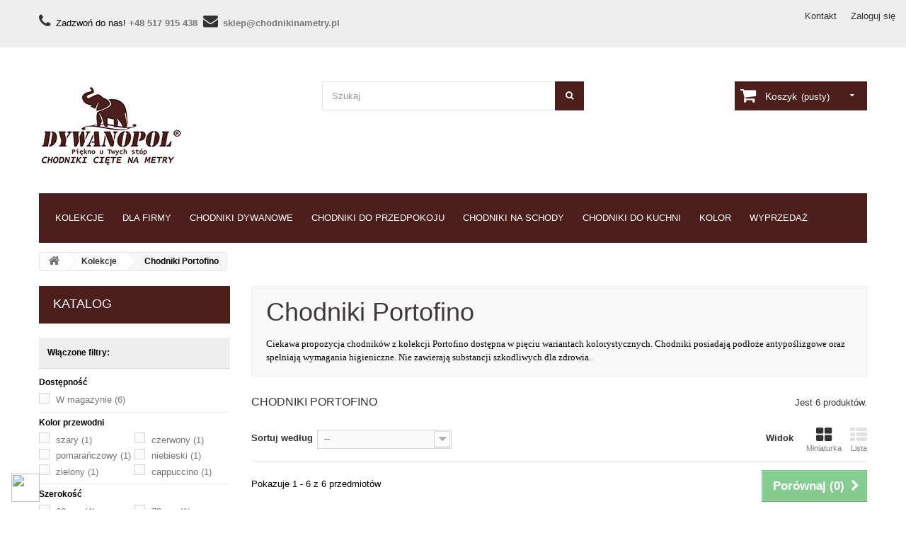

--- FILE ---
content_type: text/html; charset=utf-8
request_url: https://chodnikinametry.pl/16-chodniki-portofino
body_size: 11219
content:
<!DOCTYPE HTML> <!--[if lt IE 7]><html class="no-js lt-ie9 lt-ie8 lt-ie7" lang="pl-pl"><![endif]--> <!--[if IE 7]><html class="no-js lt-ie9 lt-ie8 ie7" lang="pl-pl"><![endif]--> <!--[if IE 8]><html class="no-js lt-ie9 ie8" lang="pl-pl"><![endif]--> <!--[if gt IE 8]><html class="no-js ie9" lang="pl-pl"><![endif]--><html lang="pl-pl"><head><meta charset="utf-8" /><title>Kolekcja chodników na metry - Portofino - Sklep internetowy Chodniki na Metry</title><meta name="description" content="Chodniki z kolekcji Portofino dostępne są w pięciu kolorach. Posiadają podłoże antypoślizgowe oraz nie zawierają substancji szkodliwych dla zdrowia." /><meta name="generator" content="PrestaShop" /><meta name="robots" content="index,follow" /><meta name="viewport" content="width=device-width, minimum-scale=0.25, maximum-scale=1.6, initial-scale=1.0" /><meta name="apple-mobile-web-app-capable" content="yes" /><link rel="icon" type="image/vnd.microsoft.icon" href="/img/favicon.ico?1691065200" /><link rel="shortcut icon" type="image/x-icon" href="/img/favicon.ico?1691065200" /><link rel="stylesheet" href="https://chodnikinametry.pl/modules/seigicookie/views/css/cookieconsent.css?v1" type="text/css" media="all" /><link rel="stylesheet" href="https://chodnikinametry.pl/themes/theme948/cache/v_149_d806e0375235bb3e71be51f201c79468_all.css" type="text/css" media="all" /><link rel="canonical" href="https://chodnikinametry.pl/16-chodniki-portofino"><link rel="alternate" href="https://chodnikinametry.pl/16-chodniki-portofino" hreflang="pl-pl"><link rel="alternate" href="https://chodnikinametry.pl/16-chodniki-portofino" hreflang="x-default"> <style>:root {
  --scc-color: #2d4156;
  --scc-color-hov: #1d2e38;
}</style><link rel="stylesheet" href="//fonts.googleapis.com/css?family=Open+Sans:300,600&amp;subset=latin,latin-ext" type="text/css" media="all" /> <!--[if IE 8]> 
<script src="https://oss.maxcdn.com/libs/html5shiv/3.7.0/html5shiv.js"></script> 
<script src="https://oss.maxcdn.com/libs/respond.js/1.3.0/respond.min.js"></script> <![endif]-->    </head><body id="category" class="category category-16 category-chodniki-portofino show-left-column hide-right-column lang_pl"><div id="page"><div class="header-container"> <header id="header"><div class="nav"><div class="container"><div class="row"> <nav><div class="header_user_info"> <a class="login" href="https://chodnikinametry.pl/moje-konto" rel="nofollow" title="Login to your customer account"> Zaloguj się </a></div><div id="contact-link"> <a href="https://chodnikinametry.pl/kontakt" title="Kontakt">Kontakt</a></div> <span class="shop-phone"> <i class="icon-phone"></i>Zadzwoń do nas! <strong><a href="tel:+48517915438">+48 517 915 438</a></strong>&nbsp;&nbsp;<i class="icon-envelope"></i><strong><a href="mailto:sklep@chodnikinametry.pl">sklep@chodnikinametry.pl</a></strong> </span></nav></div></div></div><div><div class="container"><div class="row"><div id="header_logo"> <a href="https://chodnikinametry.pl/" title="Sklep internetowy Chodniki na Metry"> <img class="logo img-responsive" src="https://chodnikinametry.pl/img/chodniki-na-metry-logo-1546938501.jpg" alt="Sklep internetowy Chodniki na Metry" width="203" height="115"/> </a></div><div id="search_block_top" class="col-sm-4 clearfix"><form id="searchbox" method="get" action="https://chodnikinametry.pl/szukaj" > <input type="hidden" name="controller" value="search" /> <input type="hidden" name="orderby" value="position" /> <input type="hidden" name="orderway" value="desc" /> <input class="search_query form-control" type="text" id="search_query_top" name="search_query" placeholder="Szukaj" value="" /> <button type="submit" name="submit_search" class="btn btn-default button-search"> <span>Szukaj</span> </button></form></div><div class="col-sm-4 clearfix"><div class="shopping_cart"> <a href="https://chodnikinametry.pl/zamowienie" title="Pokaż mój koszyk" rel="nofollow"> <b>Koszyk</b> <span class="ajax_cart_quantity unvisible">0</span> <span class="ajax_cart_product_txt unvisible">Produkt</span> <span class="ajax_cart_product_txt_s unvisible">Produkty</span> <span class="ajax_cart_total unvisible"> </span> <span class="ajax_cart_no_product">(pusty)</span> </a><div class="cart_block block exclusive"><div class="block_content"><div class="cart_block_list expanded"><p class="cart_block_no_products"> Brak produktów</p><div class="cart-prices"><div class="cart-prices-line first-line"> <span class="price cart_block_shipping_cost ajax_cart_shipping_cost"> Darmowa wysyłka! </span> <span> Wysyłka </span></div><div class="cart-prices-line last-line"> <span class="price cart_block_total ajax_block_cart_total">0,00 zł</span> <span>Razem</span></div></div><p class="cart-buttons"> <a id="button_order_cart" class="btn btn-default button button-small" href='https://chodnikinametry.pl/zamowienie' title="Realizuj zamówienie" rel="nofollow"> <span> Realizuj zamówienie<i class="icon-chevron-right right"></i> </span> </a></p></div></div></div></div></div><div id="layer_cart"><div class="clearfix"><div class="layer_cart_product col-xs-12 col-md-6"> <span class="cross" title="Zamknij okno"></span> <span class="new2"> <i class="icon-ok"></i>Produkt dodany poprawnie do Twojego koszyka </span><br><br><div class="product-image-container layer_cart_img"></div><div class="layer_cart_product_info"> <span id="layer_cart_product_title" class="product-name"></span> <span id="layer_cart_product_attributes"></span><div> <strong class="dark">Ilość</strong> <span id="layer_cart_product_quantity"></span></div><div> <strong class="dark">Razem</strong> <span id="layer_cart_product_price"></span></div></div></div><div class="layer_cart_cart col-xs-12 col-md-6"> <span class="ajax_cart_product_txt_s new1 unvisible"> Ilość produktów w Twoim koszyku: <span class="ajax_cart_quantity">0</span>. </span><br><br> <span class="ajax_cart_product_txt new1 "> Jest 1 produkt w Twoim koszyku. </span><div class="layer_cart_row"> <strong class="dark"> Razem produkty: (brutto) </strong> <span class="ajax_block_products_total"> </span></div><div class="layer_cart_row"> <strong class="dark"> Dostawa:&nbsp;(netto) </strong> <span class="ajax_cart_shipping_cost"> Darmowa wysyłka! </span></div><div class="layer_cart_row"> <strong class="dark"> Razem (brutto) </strong> <span class="ajax_block_cart_total"> </span></div><div class="button-container"> <span class="continue btn btn-default button exclusive-medium" title="Kontynuuj zakupy"> <span> <i class="icon-chevron-left left"></i>Kontynuuj zakupy </span> </span> <a class="btn btn-default button button-medium" href='https://chodnikinametry.pl/zamowienie' title="Przejdź do realizacji zamówienia" rel="nofollow"> <span> Przejdź do realizacji zamówienia<i class="icon-chevron-right right"></i> </span> </a></div></div></div><div class="crossseling"></div></div><div class="layer_cart_overlay"></div><div id="block_top_menu" class="sf-contener clearfix col-lg-12"><div class="cat-title">Kategorie</div><ul class="sf-menu clearfix menu-content"><li><a href="https://chodnikinametry.pl/12-kolekcje" title="Kolekcje">Kolekcje</a><ul><li><a href="https://chodnikinametry.pl/13-chodniki-alfa" title="Chodniki Alfa">Chodniki Alfa</a></li><li><a href="https://chodnikinametry.pl/14-chodniki-exclusive" title="Chodniki Exclusive">Chodniki Exclusive</a></li><li class="sfHoverForce"><a href="https://chodnikinametry.pl/16-chodniki-portofino" title="Chodniki Portofino">Chodniki Portofino</a></li><li><a href="https://chodnikinametry.pl/17-chodniki-bella" title="Chodniki Bella">Chodniki Bella</a></li><li><a href="https://chodnikinametry.pl/53-chodniki-blanka" title="Chodniki Blanka">Chodniki Blanka</a></li><li><a href="https://chodnikinametry.pl/74-chodniki-vista" title="Chodniki Vista">Chodniki Vista</a></li><li><a href="https://chodnikinametry.pl/75-chodniki-panamero" title="Chodniki Panamero">Chodniki Panamero</a></li><li><a href="https://chodnikinametry.pl/76-chodniki-zara" title="Chodniki Zara">Chodniki Zara</a></li><li><a href="https://chodnikinametry.pl/78-chodniki-soho" title="Chodniki Soho">Chodniki Soho</a></li><li><a href="https://chodnikinametry.pl/83-chodniki-picasso" title="Chodniki Picasso">Chodniki Picasso</a></li></ul></li><li><a href="https://chodnikinametry.pl/58-dla-firmy" title="Dla firmy">Dla firmy</a><ul><li><a href="https://chodnikinametry.pl/59-chodniki-do-hoteli-dywanopol" title="Chodniki do hoteli Dywanopol">Chodniki do hoteli Dywanopol</a></li><li><a href="https://chodnikinametry.pl/60-chodniki-do-apartamentow" title="Chodniki do apartamentów">Chodniki do apartamentów</a></li><li><a href="https://chodnikinametry.pl/61-chodniki-do-osrodkow-wypoczynkowych" title="Chodniki do ośrodków wypoczynkowych">Chodniki do ośrodków wypoczynkowych</a></li><li><a href="https://chodnikinametry.pl/62-chodniki-do-willi" title="Chodniki do willi">Chodniki do willi</a></li><li><a href="https://chodnikinametry.pl/63-chodniki-do-hosteli" title="Chodniki do hosteli">Chodniki do hosteli</a></li><li><a href="https://chodnikinametry.pl/64-chodniki-do-moteli" title="Chodniki do moteli">Chodniki do moteli</a></li><li><a href="https://chodnikinametry.pl/65-chodniki-do-pensjonatow" title="Chodniki do pensjonatów">Chodniki do pensjonatów</a></li><li><a href="https://chodnikinametry.pl/66-chodniki-do-biur" title="Chodniki do biur">Chodniki do biur</a></li><li><a href="https://chodnikinametry.pl/67-chodniki-do-gabinetow" title="Chodniki do gabinetów">Chodniki do gabinetów</a></li><li><a href="https://chodnikinametry.pl/68-chodniki-do-obiektow-publicznych" title="Chodniki do obiektów publicznych">Chodniki do obiektów publicznych</a></li><li><a href="https://chodnikinametry.pl/69-chodniki-do-instytucji" title="Chodniki do instytucji">Chodniki do instytucji</a></li></ul></li><li><a href="https://chodnikinametry.pl/48-chodniki-dywanowe" title="Chodniki dywanowe">Chodniki dywanowe</a><ul><li><a href="https://chodnikinametry.pl/55-chodniki-klasyczne" title="Chodniki klasyczne">Chodniki klasyczne</a></li><li><a href="https://chodnikinametry.pl/56-chodniki-nowoczesne" title="Chodniki nowoczesne">Chodniki nowoczesne</a></li><li><a href="https://chodnikinametry.pl/57-chodniki-antyposlizgowe" title="Chodniki antypoślizgowe">Chodniki antypoślizgowe</a></li><li><a href="https://chodnikinametry.pl/70-chodniki-do-kosciola" title="Chodniki do kościoła">Chodniki do kościoła</a></li><li><a href="https://chodnikinametry.pl/73-nowoczesne-chodniki-do-przedpokoju" title="Nowoczesne chodniki do przedpokoju">Nowoczesne chodniki do przedpokoju</a></li></ul></li><li><a href="https://chodnikinametry.pl/49-chodniki-do-przedpokoju" title="Chodniki do przedpokoju">Chodniki do przedpokoju</a></li><li><a href="https://chodnikinametry.pl/50-chodniki-na-schody" title="Chodniki na schody">Chodniki na schody</a></li><li><a href="https://chodnikinametry.pl/51-chodniki-do-kuchni" title="Chodniki do kuchni">Chodniki do kuchni</a></li><li><a href="https://chodnikinametry.pl/31-kolor" title="Kolor">Kolor</a><ul><li><a href="https://chodnikinametry.pl/32-jednokolorowe" title="Jednokolorowe">Jednokolorowe</a><ul><li><a href="https://chodnikinametry.pl/34-chodniki-jednokolorowe-czerwone" title="Chodniki jednokolorowe czerwone">Chodniki jednokolorowe czerwone</a></li><li><a href="https://chodnikinametry.pl/35-chodniki-jednokolorowe-niebieskie" title="Chodniki jednokolorowe niebieskie">Chodniki jednokolorowe niebieskie</a></li><li><a href="https://chodnikinametry.pl/36-chodniki-jednokolorowe-pomaranczowe" title="Chodniki jednokolorowe pomarańczowe">Chodniki jednokolorowe pomarańczowe</a></li><li><a href="https://chodnikinametry.pl/37-chodniki-jednokolorowe-szare" title="Chodniki jednokolorowe szare">Chodniki jednokolorowe szare</a></li><li><a href="https://chodnikinametry.pl/38-chodniki-jednokolorowe-zielone" title="Chodniki jednokolorowe zielone">Chodniki jednokolorowe zielone</a></li><li><a href="https://chodnikinametry.pl/54-chodniki-jednokolorowe-bezowe" title="Chodniki jednokolorowe beżowe">Chodniki jednokolorowe beżowe</a></li></ul></li><li><a href="https://chodnikinametry.pl/33-ze-wzorem" title="Ze Wzorem">Ze Wzorem</a><ul><li><a href="https://chodnikinametry.pl/39-chodniki-ze-wzorem-brazowe" title="Chodniki ze wzorem brązowe">Chodniki ze wzorem brązowe</a></li><li><a href="https://chodnikinametry.pl/40-chodniki-ze-wzorem-czerwone" title="Chodniki ze wzorem czerwone">Chodniki ze wzorem czerwone</a></li><li><a href="https://chodnikinametry.pl/41-chodniki-ze-wzorem-zielone" title="Chodniki ze wzorem zielone">Chodniki ze wzorem zielone</a></li><li><a href="https://chodnikinametry.pl/42-chodniki-ze-wzorem-kremowe" title="Chodniki ze wzorem kremowe">Chodniki ze wzorem kremowe</a></li><li><a href="https://chodnikinametry.pl/43-chodniki-ze-wzorem-pomaranczowe" title="Chodniki ze wzorem pomarańczowe">Chodniki ze wzorem pomarańczowe</a></li><li><a href="https://chodnikinametry.pl/44-chodniki-ze-wzorem-fioletowe" title="Chodniki ze wzorem fioletowe">Chodniki ze wzorem fioletowe</a></li><li><a href="https://chodnikinametry.pl/45-chodniki-ze-wzorem-bezowe" title="Chodniki ze wzorem beżowe">Chodniki ze wzorem beżowe</a></li><li><a href="https://chodnikinametry.pl/46-chodniki-ze-wzorem-szare" title="Chodniki ze wzorem szare">Chodniki ze wzorem szare</a></li><li><a href="https://chodnikinametry.pl/81-chodniki-ze-wzorem-niebieskie" title="Chodniki ze wzorem niebieskie">Chodniki ze wzorem niebieskie</a></li></ul></li></ul></li><li><a href="https://chodnikinametry.pl/77-wyprzedaz" title="Wyprzedaż">Wyprzedaż</a></li></ul></div></div></div></div> </header></div><div class="columns-container"><div id="columns" class="container"><div class="breadcrumb clearfix" itemscope itemtype="http://schema.org/BreadcrumbList"> <span itemprop="itemListElement" itemscope itemtype="http://schema.org/ListItem"> <a class="home" itemprop="item" href="https://chodnikinametry.pl/" title="Strona główna"> <i class="icon-home"></i> </a> <span class="navigation-pipe">></span><meta itemprop="position" content="1"><meta itemprop="name" content="Strona główna"> </span> <span itemprop="itemListElement" itemscope itemtype="http://schema.org/ListItem"> <a itemprop="item" href="https://chodnikinametry.pl/12-kolekcje" title="Kolekcje"> Kolekcje </a> <span class="navigation-pipe">></span><meta itemprop="position" content="2"><meta itemprop="name" content="Kolekcje"> </span> <span itemprop="itemListElement" itemscope itemtype="http://schema.org/ListItem"> Chodniki Portofino<meta itemprop="position" content="3"><meta itemprop="name" content="Chodniki Portofino"> </span></div><div id="slider_row" class="row"></div><div class="row"><div id="left_column" class="column col-xs-12 col-sm-3"><div id="layered_block_left" class="block"><p class="title_block">Katalog</p><div class="block_content"><form action="#" id="layered_form"><div><div id="enabled_filters"> <span class="layered_subtitle" style="float: none;"> Włączone filtry: </span><ul></ul></div><div class="layered_filter"><div class="layered_subtitle_heading"> <span class="layered_subtitle">Dostępność</span></div><ul id="ul_layered_quantity_0" class="col-lg-12 layered_filter_ul"><li class="nomargin hiddable col-lg-6"> <input type="checkbox" class="checkbox" name="layered_quantity_1" id="layered_quantity_1" value="1" /> <label for="layered_quantity_1"> <a href="https://chodnikinametry.pl/16-chodniki-portofino#dostepnosc-w_magazynie" rel="nofollow">W magazynie<span> (6)</span></a> </label></li></ul></div><div class="layered_filter"><div class="layered_subtitle_heading"> <span class="layered_subtitle">Kolor przewodni</span></div><ul id="ul_layered_id_attribute_group_3" class="col-lg-12 layered_filter_ul"><li class="nomargin hiddable col-lg-6"> <input type="checkbox" class="checkbox" name="layered_id_attribute_group_5" id="layered_id_attribute_group_5" value="5_3" /> <label for="layered_id_attribute_group_5"> <a href="https://chodnikinametry.pl/16-chodniki-portofino#kolor-szary">szary<span> (1)</span></a> </label></li><li class="nomargin hiddable col-lg-6"> <input type="checkbox" class="checkbox" name="layered_id_attribute_group_10" id="layered_id_attribute_group_10" value="10_3" /> <label for="layered_id_attribute_group_10"> <a href="https://chodnikinametry.pl/16-chodniki-portofino#kolor-czerwony">czerwony<span> (1)</span></a> </label></li><li class="nomargin hiddable col-lg-6"> <input type="checkbox" class="checkbox" name="layered_id_attribute_group_13" id="layered_id_attribute_group_13" value="13_3" /> <label for="layered_id_attribute_group_13"> <a href="https://chodnikinametry.pl/16-chodniki-portofino#kolor-pomaranczowy">pomarańczowy<span> (1)</span></a> </label></li><li class="nomargin hiddable col-lg-6"> <input type="checkbox" class="checkbox" name="layered_id_attribute_group_14" id="layered_id_attribute_group_14" value="14_3" /> <label for="layered_id_attribute_group_14"> <a href="https://chodnikinametry.pl/16-chodniki-portofino#kolor-niebieski">niebieski<span> (1)</span></a> </label></li><li class="nomargin hiddable col-lg-6"> <input type="checkbox" class="checkbox" name="layered_id_attribute_group_15" id="layered_id_attribute_group_15" value="15_3" /> <label for="layered_id_attribute_group_15"> <a href="https://chodnikinametry.pl/16-chodniki-portofino#kolor-zielony">zielony<span> (1)</span></a> </label></li><li class="nomargin hiddable col-lg-6"> <input type="checkbox" class="checkbox" name="layered_id_attribute_group_41" id="layered_id_attribute_group_41" value="41_3" /> <label for="layered_id_attribute_group_41"> <a href="https://chodnikinametry.pl/16-chodniki-portofino#kolor-cappuccino">cappuccino<span> (1)</span></a> </label></li></ul></div><div class="layered_filter"><div class="layered_subtitle_heading"> <span class="layered_subtitle">Szerokość</span></div><ul id="ul_layered_id_attribute_group_4" class="col-lg-12 layered_filter_ul"><li class="nomargin hiddable col-lg-6"> <input type="checkbox" class="checkbox" name="layered_id_attribute_group_25" id="layered_id_attribute_group_25" value="25_4" /> <label for="layered_id_attribute_group_25"> <a href="https://chodnikinametry.pl/16-chodniki-portofino#szerokosc-60_cm">60 cm<span> (4)</span></a> </label></li><li class="nomargin hiddable col-lg-6"> <input type="checkbox" class="checkbox" name="layered_id_attribute_group_26" id="layered_id_attribute_group_26" value="26_4" /> <label for="layered_id_attribute_group_26"> <a href="https://chodnikinametry.pl/16-chodniki-portofino#szerokosc-70_cm">70 cm<span> (1)</span></a> </label></li><li class="nomargin hiddable col-lg-6"> <input type="checkbox" class="checkbox" name="layered_id_attribute_group_27" id="layered_id_attribute_group_27" value="27_4" /> <label for="layered_id_attribute_group_27"> <a href="https://chodnikinametry.pl/16-chodniki-portofino#szerokosc-80_cm">80 cm<span> (6)</span></a> </label></li><li class="nomargin hiddable col-lg-6"> <input type="checkbox" class="checkbox" name="layered_id_attribute_group_28" id="layered_id_attribute_group_28" value="28_4" /> <label for="layered_id_attribute_group_28"> <a href="https://chodnikinametry.pl/16-chodniki-portofino#szerokosc-90_cm">90 cm<span> (1)</span></a> </label></li><li class="nomargin hiddable col-lg-6"> <input type="checkbox" class="checkbox" name="layered_id_attribute_group_29" id="layered_id_attribute_group_29" value="29_4" /> <label for="layered_id_attribute_group_29"> <a href="https://chodnikinametry.pl/16-chodniki-portofino#szerokosc-100_cm">100 cm<span> (6)</span></a> </label></li><li class="nomargin hiddable col-lg-6"> <input type="checkbox" class="checkbox" name="layered_id_attribute_group_30" id="layered_id_attribute_group_30" value="30_4" /> <label for="layered_id_attribute_group_30"> <a href="https://chodnikinametry.pl/16-chodniki-portofino#szerokosc-120_cm">120 cm<span> (6)</span></a> </label></li><li class="nomargin hiddable col-lg-6"> <input type="checkbox" class="checkbox" name="layered_id_attribute_group_31" id="layered_id_attribute_group_31" value="31_4" /> <label for="layered_id_attribute_group_31"> <a href="https://chodnikinametry.pl/16-chodniki-portofino#szerokosc-150_cm">150 cm<span> (1)</span></a> </label></li></ul></div><div class="layered_filter"><div class="layered_subtitle_heading"> <span class="layered_subtitle">Skład</span></div><ul id="ul_layered_id_feature_10" class="col-lg-12 layered_filter_ul"><li class="nomargin hiddable col-lg-6"> <input type="checkbox" class="checkbox" name="layered_id_feature_66" id="layered_id_feature_66" value="66_10" /> <label for="layered_id_feature_66"> <a href="https://chodnikinametry.pl/16-chodniki-portofino#sklad-100_heat_set_frise">100% Heat Set Frise<span> (6)</span></a> </label></li></ul></div><div class="layered_filter"><div class="layered_subtitle_heading"> <span class="layered_subtitle">Antypoślizgowy</span></div><ul id="ul_layered_id_feature_12" class="col-lg-12 layered_filter_ul"><li class="nomargin hiddable col-lg-6"> <input type="checkbox" class="checkbox" name="layered_id_feature_72" id="layered_id_feature_72" value="72_12" /> <label for="layered_id_feature_72"> <a href="https://chodnikinametry.pl/16-chodniki-portofino#antyposlizgowy-nie">Nie<span> (6)</span></a> </label></li></ul></div><div class="layered_filter"><div class="layered_subtitle_heading"> <span class="layered_subtitle">Możliwość prania w pralce w 30°</span></div><ul id="ul_layered_id_feature_16" class="col-lg-12 layered_filter_ul"><li class="nomargin hiddable col-lg-6"> <input type="checkbox" class="checkbox" name="layered_id_feature_102" id="layered_id_feature_102" value="102_16" /> <label for="layered_id_feature_102"> <a href="https://chodnikinametry.pl/16-chodniki-portofino#mozliwosc_prania_w_pralce_w_30-nie">Nie<span> (6)</span></a> </label></li></ul></div></div> <input type="hidden" name="id_category_layered" value="16" /></form></div><div id="layered_ajax_loader" style="display: none;"><p> <img src="https://chodnikinametry.pl/img/loader.gif" alt="" /> <br />Ładowanie...</p></div></div><section id="informations_block_left_1" class="block informations_block_left"><p class="title_block"> <a href="https://chodnikinametry.pl/content/category/1-glowna"> Informacja </a></p><div class="block_content list-block"><ul><li> <a href="https://chodnikinametry.pl/content/1-onas" title="O nas"> O nas </a></li><li> <a href="https://chodnikinametry.pl/content/2-regulamin" title="Regulamin"> Regulamin </a></li><li> <a href="https://chodnikinametry.pl/content/3-warunkidostawy" title="Warunki dostawy"> Warunki dostawy </a></li><li> <a href="https://chodnikinametry.pl/content/4-numerkonta" title="Numer konta bankowego"> Numer konta bankowego </a></li><li> <a href="https://chodnikinametry.pl/content/5-formularzzwrotutowaru" title="Formularz zwrotu towaru"> Formularz zwrotu towaru </a></li></ul></div> </section></div><div id="center_column" class="center_column col-xs-12 col-sm-9"><div class="content_scene_cat"><div class="content_scene_cat_bg" ><div class="cat_desc"> <span class="category-name"> Chodniki Portofino </span><div class="rte"><p>Ciekawa propozycja chodników z kolekcji Portofino dostępna w pięciu wariantach kolorystycznych. Chodniki posiadają podłoże antypoślizgowe oraz spełniają wymagania higieniczne. Nie zawierają substancji szkodliwych dla zdrowia.</p></div></div></div></div><h1 class="page-heading product-listing"><span class="cat-name">Chodniki Portofino&nbsp;</span><span class="heading-counter">Jest 6 produkt&oacute;w. </span></h1><div class="content_sortPagiBar clearfix"><div class="sortPagiBar clearfix"><ul class="display hidden-xs"><li class="display-title">Widok</li><li id="grid"><a rel="nofollow" href="#" title="Miniaturka"><i class="icon-th-large"></i>Miniaturka</a></li><li id="list"><a rel="nofollow" href="#" title="Lista"><i class="icon-th-list"></i>Lista</a></li></ul><form id="productsSortForm" action="https://chodnikinametry.pl/16-chodniki-portofino" class="productsSortForm"><div class="select selector1"> <label for="selectProductSort">Sortuj według </label> <select id="selectProductSort" class="selectProductSort form-control"><option value="position:asc" selected="selected">--</option><option value="price:asc" >Cena: Od najniższej</option><option value="price:desc" >Cena: Od najwyższej</option><option value="name:asc" >Produkt: A do Z</option><option value="name:desc" >Produkt: Z do A</option><option value="quantity:desc" >W magazynie</option><option value="reference:asc" >Indeks: od najniższego</option><option value="reference:desc" >Indeks: od najwyższego</option> </select></div></form></div><div class="top-pagination-content clearfix"><form method="post" action="https://chodnikinametry.pl/products-comparison" class="compare-form"> <button type="submit" class="btn btn-default button button-medium bt_compare bt_compare" disabled="disabled"> <span>Por&oacute;wnaj (<strong class="total-compare-val">0</strong>)<i class="icon-chevron-right right"></i></span> </button> <input type="hidden" name="compare_product_count" class="compare_product_count" value="0" /> <input type="hidden" name="compare_product_list" class="compare_product_list" value="" /></form><div id="pagination" class="pagination clearfix"></div><div class="product-count"> Pokazuje 1 - 6 z 6 przedmiot&oacute;w</div></div></div><ul class="product_list grid row"><li class="ajax_block_product col-xs-12 col-sm-6 col-md-4 first-in-line first-item-of-tablet-line first-item-of-mobile-line"><div class="product-container"><div class="left-block"><div class="product-image-container"> <a rel="nofollow" class="product_img_link" href="https://chodnikinametry.pl/chodniki-portofino/75-bezowy-chodnik-na-metry-portofino-szerokosc-od-80-do-120-cm.html" title="Beżowy chodnik na metry Portofino - szerokość od 60 do 120 cm"> <img class="replace-2x img-responsive" src="https://chodnikinametry.pl/420-home_default/bezowy-chodnik-na-metry-portofino-szerokosc-od-80-do-120-cm.jpg" alt="Beżowy chodnik na metry Portofino - szerokość od 80 do 120 cm" title="Beżowy chodnik na metry Portofino - szerokość od 80 do 120 cm" width="270" height="270" /> </a> <a class="quick-view" href="https://chodnikinametry.pl/chodniki-portofino/75-bezowy-chodnik-na-metry-portofino-szerokosc-od-80-do-120-cm.html" rel="https://chodnikinametry.pl/chodniki-portofino/75-bezowy-chodnik-na-metry-portofino-szerokosc-od-80-do-120-cm.html"> <span>Szybki podgląd</span> </a><div class="content_price">od&nbsp; <span class="price product-price"> 87,00 zł </span></div></div></div><div class="right-block"><h5> <a class="product-name" href="https://chodnikinametry.pl/chodniki-portofino/75-bezowy-chodnik-na-metry-portofino-szerokosc-od-80-do-120-cm.html" title="Beżowy chodnik na metry Portofino - szerokość od 60 do 120 cm" > Beżowy chodnik na metry Portofino - szerokość od 60 do 120 cm </a></h5><p class="product-desc"> Zakupione chodniki wysyłamy w ciągu&nbsp;3 dni roboczych od momentu złożenia zamówienia.Obszycie chodnika gratis!</p><p class="grid-desc"> Zakupione chodniki wysyłamy w ciągu&nbsp;3 dni roboczych od momentu złożenia...</p><div class="content_price text1">od&nbsp; <span class="price product-price"> 87,00 zł </span></div><div class="button-container"> <a class="button ajax_add_to_cart_button btn btn-default" href="http://chodnikinametry.pl/koszyk?add=1&amp;id_product=75&amp;token=4a9503aecfb1e6bed622c05f65445a50" rel="nofollow" title="Dodaj do koszyka" data-id-product="75"> <span>Dodaj do koszyka</span> </a> <a class="button lnk_view btn btn-default" href="https://chodnikinametry.pl/chodniki-portofino/75-bezowy-chodnik-na-metry-portofino-szerokosc-od-80-do-120-cm.html" title="Widok "> <span>Zobacz więcej</span> </a></div><div class="color-list-container"></div><div class="product-flags"></div> <span class="availability"> <span class="available-now"> W magazynie </span> </span></div><div class="functional-buttons clearfix"><div class="compare"> <a class="add_to_compare" href="https://chodnikinametry.pl/chodniki-portofino/75-bezowy-chodnik-na-metry-portofino-szerokosc-od-80-do-120-cm.html" data-id-product="75">Dodaj do por&oacute;wnania </a></div></div></div></li><li class="ajax_block_product col-xs-12 col-sm-6 col-md-4 last-item-of-tablet-line"><div class="product-container"><div class="left-block"><div class="product-image-container"> <a rel="nofollow" class="product_img_link" href="https://chodnikinametry.pl/chodniki-portofino/76-niebieski-chodnik-na-metry-portofino-szerokosc-od-80-do-120-cm.html" title="Niebieski chodnik na metry Portofino - szerokość od 60 do 120 cm"> <img class="replace-2x img-responsive" src="https://chodnikinametry.pl/391-home_default/niebieski-chodnik-na-metry-portofino-szerokosc-od-80-do-120-cm.jpg" alt="Niebieski chodnik na metry Portofino - szerokość od 80 do 120 cm" title="Niebieski chodnik na metry Portofino - szerokość od 80 do 120 cm" width="270" height="270" /> </a> <a class="quick-view" href="https://chodnikinametry.pl/chodniki-portofino/76-niebieski-chodnik-na-metry-portofino-szerokosc-od-80-do-120-cm.html" rel="https://chodnikinametry.pl/chodniki-portofino/76-niebieski-chodnik-na-metry-portofino-szerokosc-od-80-do-120-cm.html"> <span>Szybki podgląd</span> </a><div class="content_price">od&nbsp; <span class="price product-price"> 53,00 zł </span></div></div></div><div class="right-block"><h5> <a class="product-name" href="https://chodnikinametry.pl/chodniki-portofino/76-niebieski-chodnik-na-metry-portofino-szerokosc-od-80-do-120-cm.html" title="Niebieski chodnik na metry Portofino - szerokość od 60 do 120 cm" > Niebieski chodnik na metry Portofino - szerokość od 60 do 120 cm </a></h5><p class="product-desc"> Zakupione chodniki wysyłamy w ciągu&nbsp;3 dni roboczych od momentu złożenia zamówienia.Obszycie chodnika gratis!</p><p class="grid-desc"> Zakupione chodniki wysyłamy w ciągu&nbsp;3 dni roboczych od momentu złożenia...</p><div class="content_price text1">od&nbsp; <span class="price product-price"> 53,00 zł </span></div><div class="button-container"> <a class="button ajax_add_to_cart_button btn btn-default" href="http://chodnikinametry.pl/koszyk?add=1&amp;id_product=76&amp;token=4a9503aecfb1e6bed622c05f65445a50" rel="nofollow" title="Dodaj do koszyka" data-id-product="76"> <span>Dodaj do koszyka</span> </a> <a class="button lnk_view btn btn-default" href="https://chodnikinametry.pl/chodniki-portofino/76-niebieski-chodnik-na-metry-portofino-szerokosc-od-80-do-120-cm.html" title="Widok "> <span>Zobacz więcej</span> </a></div><div class="color-list-container"></div><div class="product-flags"></div> <span class="availability"> <span class="available-now"> W magazynie </span> </span></div><div class="functional-buttons clearfix"><div class="compare"> <a class="add_to_compare" href="https://chodnikinametry.pl/chodniki-portofino/76-niebieski-chodnik-na-metry-portofino-szerokosc-od-80-do-120-cm.html" data-id-product="76">Dodaj do por&oacute;wnania </a></div></div></div></li><li class="ajax_block_product col-xs-12 col-sm-6 col-md-4 last-in-line first-item-of-tablet-line last-item-of-mobile-line"><div class="product-container"><div class="left-block"><div class="product-image-container"> <a rel="nofollow" class="product_img_link" href="https://chodnikinametry.pl/chodniki-portofino/77-zielony-chodnik-na-metry-portofino-szerokosc-od-60-do-120-cm.html" title="Zielony chodnik na metry Portofino - szerokość od 60 do 120 cm"> <img class="replace-2x img-responsive" src="https://chodnikinametry.pl/226-home_default/zielony-chodnik-na-metry-portofino-szerokosc-od-60-do-120-cm.jpg" alt="Zielony chodnik na metry Portofino - szerokość od 80 do 120 cm" title="Zielony chodnik na metry Portofino - szerokość od 80 do 120 cm" width="270" height="270" /> </a> <a class="quick-view" href="https://chodnikinametry.pl/chodniki-portofino/77-zielony-chodnik-na-metry-portofino-szerokosc-od-60-do-120-cm.html" rel="https://chodnikinametry.pl/chodniki-portofino/77-zielony-chodnik-na-metry-portofino-szerokosc-od-60-do-120-cm.html"> <span>Szybki podgląd</span> </a><div class="content_price">od&nbsp; <span class="price product-price"> 71,00 zł </span></div></div></div><div class="right-block"><h5> <a class="product-name" href="https://chodnikinametry.pl/chodniki-portofino/77-zielony-chodnik-na-metry-portofino-szerokosc-od-60-do-120-cm.html" title="Zielony chodnik na metry Portofino - szerokość od 60 do 120 cm" > Zielony chodnik na metry Portofino - szerokość od 60 do 120 cm </a></h5><p class="product-desc"> Zakupione chodniki wysyłamy w ciągu&nbsp;3 dni roboczych od momentu złożenia zamówienia.Obszycie chodnika gratis!</p><p class="grid-desc"> Zakupione chodniki wysyłamy w ciągu&nbsp;3 dni roboczych od momentu złożenia...</p><div class="content_price text1">od&nbsp; <span class="price product-price"> 71,00 zł </span></div><div class="button-container"> <a class="button ajax_add_to_cart_button btn btn-default" href="http://chodnikinametry.pl/koszyk?add=1&amp;id_product=77&amp;token=4a9503aecfb1e6bed622c05f65445a50" rel="nofollow" title="Dodaj do koszyka" data-id-product="77"> <span>Dodaj do koszyka</span> </a> <a class="button lnk_view btn btn-default" href="https://chodnikinametry.pl/chodniki-portofino/77-zielony-chodnik-na-metry-portofino-szerokosc-od-60-do-120-cm.html" title="Widok "> <span>Zobacz więcej</span> </a></div><div class="color-list-container"></div><div class="product-flags"></div> <span class="availability"> <span class="available-now"> W magazynie </span> </span></div><div class="functional-buttons clearfix"><div class="compare"> <a class="add_to_compare" href="https://chodnikinametry.pl/chodniki-portofino/77-zielony-chodnik-na-metry-portofino-szerokosc-od-60-do-120-cm.html" data-id-product="77">Dodaj do por&oacute;wnania </a></div></div></div></li><li class="ajax_block_product col-xs-12 col-sm-6 col-md-4 first-in-line last-line last-item-of-tablet-line first-item-of-mobile-line last-mobile-line"><div class="product-container"><div class="left-block"><div class="product-image-container"> <a rel="nofollow" class="product_img_link" href="https://chodnikinametry.pl/chodniki-portofino/78-szary-chodnik-na-metry-portofino-szerokosc-od-80-do-120-cm.html" title="Szary chodnik na metry Portofino - szerokość od 80 do 120 cm"> <img class="replace-2x img-responsive" src="https://chodnikinametry.pl/227-home_default/szary-chodnik-na-metry-portofino-szerokosc-od-80-do-120-cm.jpg" alt="Szary chodnik na metry Portofino - szerokość od 80 do 120 cm" title="Szary chodnik na metry Portofino - szerokość od 80 do 120 cm" width="270" height="270" /> </a> <a class="quick-view" href="https://chodnikinametry.pl/chodniki-portofino/78-szary-chodnik-na-metry-portofino-szerokosc-od-80-do-120-cm.html" rel="https://chodnikinametry.pl/chodniki-portofino/78-szary-chodnik-na-metry-portofino-szerokosc-od-80-do-120-cm.html"> <span>Szybki podgląd</span> </a><div class="content_price">od&nbsp; <span class="price product-price"> 71,00 zł </span></div></div></div><div class="right-block"><h5> <a class="product-name" href="https://chodnikinametry.pl/chodniki-portofino/78-szary-chodnik-na-metry-portofino-szerokosc-od-80-do-120-cm.html" title="Szary chodnik na metry Portofino - szerokość od 80 do 120 cm" > Szary chodnik na metry Portofino - szerokość od 80 do 120 cm </a></h5><p class="product-desc"> Zakupione chodniki wysyłamy w ciągu&nbsp;3 dni roboczych od momentu złożenia zamówienia.Obszycie chodnika gratis!</p><p class="grid-desc"> Zakupione chodniki wysyłamy w ciągu&nbsp;3 dni roboczych od momentu złożenia...</p><div class="content_price text1">od&nbsp; <span class="price product-price"> 71,00 zł </span></div><div class="button-container"> <a class="button ajax_add_to_cart_button btn btn-default" href="http://chodnikinametry.pl/koszyk?add=1&amp;id_product=78&amp;token=4a9503aecfb1e6bed622c05f65445a50" rel="nofollow" title="Dodaj do koszyka" data-id-product="78"> <span>Dodaj do koszyka</span> </a> <a class="button lnk_view btn btn-default" href="https://chodnikinametry.pl/chodniki-portofino/78-szary-chodnik-na-metry-portofino-szerokosc-od-80-do-120-cm.html" title="Widok "> <span>Zobacz więcej</span> </a></div><div class="color-list-container"></div><div class="product-flags"></div> <span class="availability"> <span class="available-now"> W magazynie </span> </span></div><div class="functional-buttons clearfix"><div class="compare"> <a class="add_to_compare" href="https://chodnikinametry.pl/chodniki-portofino/78-szary-chodnik-na-metry-portofino-szerokosc-od-80-do-120-cm.html" data-id-product="78">Dodaj do por&oacute;wnania </a></div></div></div></li><li class="ajax_block_product col-xs-12 col-sm-6 col-md-4 last-line first-item-of-tablet-line last-mobile-line"><div class="product-container"><div class="left-block"><div class="product-image-container"> <a rel="nofollow" class="product_img_link" href="https://chodnikinametry.pl/chodniki-portofino/79-pomaranczowy-chodnik-na-metry-portofino-szerokosc-od-80-do-120-cm.html" title="Pomarańczowy chodnik na metry Portofino - szerokość od 80 do 120 cm"> <img class="replace-2x img-responsive" src="https://chodnikinametry.pl/228-home_default/pomaranczowy-chodnik-na-metry-portofino-szerokosc-od-80-do-120-cm.jpg" alt="Pomarańczowy chodnik na metry Portofino - szerokość od 80 do 120 cm" title="Pomarańczowy chodnik na metry Portofino - szerokość od 80 do 120 cm" width="270" height="270" /> </a> <a class="quick-view" href="https://chodnikinametry.pl/chodniki-portofino/79-pomaranczowy-chodnik-na-metry-portofino-szerokosc-od-80-do-120-cm.html" rel="https://chodnikinametry.pl/chodniki-portofino/79-pomaranczowy-chodnik-na-metry-portofino-szerokosc-od-80-do-120-cm.html"> <span>Szybki podgląd</span> </a><div class="content_price">od&nbsp; <span class="price product-price"> 71,00 zł </span></div></div></div><div class="right-block"><h5> <a class="product-name" href="https://chodnikinametry.pl/chodniki-portofino/79-pomaranczowy-chodnik-na-metry-portofino-szerokosc-od-80-do-120-cm.html" title="Pomarańczowy chodnik na metry Portofino - szerokość od 80 do 120 cm" > Pomarańczowy chodnik na metry Portofino - szerokość od 80 do 120 cm </a></h5><p class="product-desc"> Zakupione chodniki wysyłamy w ciągu&nbsp;3 dni roboczych od momentu złożenia zamówienia.Obszycie chodnika gratis!</p><p class="grid-desc"> Zakupione chodniki wysyłamy w ciągu&nbsp;3 dni roboczych od momentu złożenia...</p><div class="content_price text1">od&nbsp; <span class="price product-price"> 71,00 zł </span></div><div class="button-container"> <a class="button ajax_add_to_cart_button btn btn-default" href="http://chodnikinametry.pl/koszyk?add=1&amp;id_product=79&amp;token=4a9503aecfb1e6bed622c05f65445a50" rel="nofollow" title="Dodaj do koszyka" data-id-product="79"> <span>Dodaj do koszyka</span> </a> <a class="button lnk_view btn btn-default" href="https://chodnikinametry.pl/chodniki-portofino/79-pomaranczowy-chodnik-na-metry-portofino-szerokosc-od-80-do-120-cm.html" title="Widok "> <span>Zobacz więcej</span> </a></div><div class="color-list-container"></div><div class="product-flags"></div> <span class="availability"> <span class="available-now"> W magazynie </span> </span></div><div class="functional-buttons clearfix"><div class="compare"> <a class="add_to_compare" href="https://chodnikinametry.pl/chodniki-portofino/79-pomaranczowy-chodnik-na-metry-portofino-szerokosc-od-80-do-120-cm.html" data-id-product="79">Dodaj do por&oacute;wnania </a></div></div></div></li><li class="ajax_block_product col-xs-12 col-sm-6 col-md-4 last-in-line last-line last-item-of-tablet-line last-item-of-mobile-line last-mobile-line"><div class="product-container"><div class="left-block"><div class="product-image-container"> <a rel="nofollow" class="product_img_link" href="https://chodnikinametry.pl/chodniki-portofino/80-czerwony-chodnik-na-metry-portofino-szerokosc-od-60-do-150-cm.html" title="Czerwony chodnik na metry Portofino - szerokość od 60 do 150 cm"> <img class="replace-2x img-responsive" src="https://chodnikinametry.pl/229-home_default/czerwony-chodnik-na-metry-portofino-szerokosc-od-60-do-150-cm.jpg" alt="Czerwony chodnik na metry Portofino - szerokość od 80 do 120 cm" title="Czerwony chodnik na metry Portofino - szerokość od 80 do 120 cm" width="270" height="270" /> </a> <a class="quick-view" href="https://chodnikinametry.pl/chodniki-portofino/80-czerwony-chodnik-na-metry-portofino-szerokosc-od-60-do-150-cm.html" rel="https://chodnikinametry.pl/chodniki-portofino/80-czerwony-chodnik-na-metry-portofino-szerokosc-od-60-do-150-cm.html"> <span>Szybki podgląd</span> </a><div class="content_price">od&nbsp; <span class="price product-price"> 53,00 zł </span></div></div></div><div class="right-block"><h5> <a class="product-name" href="https://chodnikinametry.pl/chodniki-portofino/80-czerwony-chodnik-na-metry-portofino-szerokosc-od-60-do-150-cm.html" title="Czerwony chodnik na metry Portofino - szerokość od 60 do 150 cm" > Czerwony chodnik na metry Portofino - szerokość od 60 do 150 cm </a></h5><p class="product-desc"> Zakupione chodniki wysyłamy w ciągu&nbsp;3 dni roboczych od momentu złożenia zamówienia.Obszycie chodnika gratis!</p><p class="grid-desc"> Zakupione chodniki wysyłamy w ciągu&nbsp;3 dni roboczych od momentu złożenia...</p><div class="content_price text1">od&nbsp; <span class="price product-price"> 53,00 zł </span></div><div class="button-container"> <a class="button ajax_add_to_cart_button btn btn-default" href="http://chodnikinametry.pl/koszyk?add=1&amp;id_product=80&amp;token=4a9503aecfb1e6bed622c05f65445a50" rel="nofollow" title="Dodaj do koszyka" data-id-product="80"> <span>Dodaj do koszyka</span> </a> <a class="button lnk_view btn btn-default" href="https://chodnikinametry.pl/chodniki-portofino/80-czerwony-chodnik-na-metry-portofino-szerokosc-od-60-do-150-cm.html" title="Widok "> <span>Zobacz więcej</span> </a></div><div class="color-list-container"></div><div class="product-flags"></div> <span class="availability"> <span class="available-now"> W magazynie </span> </span></div><div class="functional-buttons clearfix"><div class="compare"> <a class="add_to_compare" href="https://chodnikinametry.pl/chodniki-portofino/80-czerwony-chodnik-na-metry-portofino-szerokosc-od-60-do-150-cm.html" data-id-product="80">Dodaj do por&oacute;wnania </a></div></div></div></li></ul><div class="content_sortPagiBar"><div class="bottom-pagination-content clearfix"><form method="post" action="https://chodnikinametry.pl/products-comparison" class="compare-form"> <button type="submit" class="btn btn-default button button-medium bt_compare bt_compare_bottom" disabled="disabled"> <span>Por&oacute;wnaj (<strong class="total-compare-val">0</strong>)<i class="icon-chevron-right right"></i></span> </button> <input type="hidden" name="compare_product_count" class="compare_product_count" value="0" /> <input type="hidden" name="compare_product_list" class="compare_product_list" value="" /></form><div id="pagination_bottom" class="pagination clearfix"></div><div class="product-count"> Pokazuje 1 - 6 z 6 przedmiot&oacute;w</div></div></div></div></div></div></div><div class="footer-container"> <footer id="footer" class="container"><div class="row"><section class="footer-block col-xs-12 col-sm-3" id="block_various_links_footer"><h4>Informacja</h4><ul class="toggle-footer"><li class="first_item"> <a href="https://chodnikinametry.pl/promocje" title="Promocje"> Promocje </a></li><li class="item"> <a href="https://chodnikinametry.pl/kontakt" title="Kontakt"> Kontakt </a></li><li class="item"> <a href="https://chodnikinametry.pl/content/2-regulamin" title="Regulamin"> Regulamin </a></li><li class="item"> <a href="https://chodnikinametry.pl/content/3-warunkidostawy" title="Warunki dostawy"> Warunki dostawy </a></li><li class="item"> <a href="https://chodnikinametry.pl/content/4-numerkonta" title="Numer konta bankowego"> Numer konta bankowego </a></li><li class="item"> <a href="https://chodnikinametry.pl/content/5-formularzzwrotutowaru" title="Formularz zwrotu towaru"> Formularz zwrotu towaru </a></li><li class="item"> <a href="https://chodnikinametry.pl/content/7-polityka-prywatnosci" title="Polityka prywatności"> Polityka prywatności </a></li><li> <a href="https://chodnikinametry.pl/mapa-strony" title="Mapa strony"> Mapa strony </a></li></ul> </section><section class="footer-block col-xs-12 col-sm-3"><h4><a href="https://chodnikinametry.pl/moje-konto" title="Zarządzaj moim kontem klienta" rel="nofollow">Moje konto</a></h4><div class="block_content toggle-footer"><ul class="bullet"><li><a href="https://chodnikinametry.pl/historia-zamowien" title="Moje zamówienia" rel="nofollow">Moje zamówienia</a></li><li><a href="https://chodnikinametry.pl/pokwitowania" title="Moje rachunki" rel="nofollow">Moje rachunki</a></li><li><a href="https://chodnikinametry.pl/adresy" title="Moje adresy" rel="nofollow">Moje adresy</a></li><li><a href="https://chodnikinametry.pl/dane-osobiste" title="Zarządzaj moimi informacjami osobistymi" rel="nofollow">Moje informacje osobiste</a></li><li><a href="https://chodnikinametry.pl/rabaty" title="Moje bony" rel="nofollow">Moje bony</a></li></ul></div> </section><section id="social_block" class="footer-block col-xs-12 col-sm-3"><h4>Bądź na bieżąco</h4><ul class="toggle-footer"><li class="facebook"> <a target="_blank" href="http://www.facebook.com/dywanopol"> <span>Facebook</span> </a></li><li class="twitter"> <a target="_blank" href="https://twitter.com/dywanopol"> <span>Twitter</span> </a></li><li class="youtube"> <a href="https://www.youtube.com/channel/UCKkfWCMFnFV4Hs6w9HDF6eQ"> <span>Youtube</span> </a></li></ul> </section>  </div> Chodniki na metry by <a href="https://www.dywanopol.pl" rel="nofollow">Dywanopol Polska ®</a> </footer></div></div></div></div>
<script>/* <![CDATA[ */;var CUSTOMIZE_TEXTFIELD=1;var FancyboxI18nNext='Następny';var FancyboxI18nPrev='Wstecz';var FancyboxboxI18nClose='Zamknij';var SCCconfig={"cookie_expiration":182,"force_consent":false,"gui_options":{"consent_modal":{"layout":"box","position":"middle center","transition":"slide"},"settings_modal":{"layout":"box","position":"right","transition":"slide"}},"languages":{"pl-pl":{"consent_modal":{"title":"\ud83c\udf6a U\u017cywamy ciasteczek!","description":"Informujemy, i\u017c w celu realizacji us\u0142ug dost\u0119pnych w naszym sklepie, optymalizacji jego tre\u015bci, dostosowania sklepu do Pa\u0144stwa indywidualnych potrzeb oraz wy\u015bwietlania, personalizacji i mierzenia skuteczno\u015bci reklam w ramach zewn\u0119trznych sieci reklamowych, korzystamy z informacji zapisanych za pomoc\u0105 plik\u00f3w cookies na urz\u0105dzeniach ko\u0144cowych u\u017cytkownik\u00f3w.\r\nPliki cookies mo\u017cna kontrolowa\u0107 za pomoc\u0105 ustawie\u0144 swojej przegl\u0105darki internetowej. Dalsze korzystanie z naszego sklepu internetowego, bez zmiany ustawie\u0144 przegl\u0105darki internetowej oznacza, i\u017c u\u017cytkownik akceptuje stosowanie plik\u00f3w cookies. Wi\u0119cej informacji zawartych jest w polityce prywatno\u015bci sklepu. <button type=\"button\" data-cc=\"c-settings\" class=\"cc-link\">Pozw\u00f3l mi wybra\u0107<\/button>","primary_btn":{"text":"Zaakceptuj wszystko","role":"accept_all"},"secondary_btn":{"text":"Odrzu\u0107 wszystko","role":"accept_necessary"}},"settings_modal":{"title":"<img src=\"https:\/\/chodnikinametry.pl\/img\/chodniki-na-metry-logo-1546938501.jpg\" alt=\"Logo\" loading=\"lazy\" style=\"margin-left: -4px; margin-bottom: -5px; height: 35px\">","save_settings_btn":"Zapisz ustawienia","accept_all_btn":"Zaakceptuj wszystko","close_btn_label":"Close","cookie_table_headers":[{"col1":"Cookie"},{"col2":"URL"},{"col3":"Exp."},{"col4":"Info"}],"blocks":[{"title":"U\u017cywanie ciasteczek","description":"U\u017cywamy plik\u00f3w cookie, aby zapewni\u0107 podstawowe funkcje witryny i ulepszy\u0107 korzystanie z niej. Mo\u017cesz wybra\u0107 dla ka\u017cdej kategorii opcj\u0119 w\u0142\u0105czenia\/wy\u0142\u0105czenia w dowolnym momencie. Aby uzyska\u0107 wi\u0119cej informacji na temat plik\u00f3w cookie i innych wra\u017cliwych danych, przeczytaj pe\u0142n\u0105 <a href=\"#\" class=\"cc-link\">polityk\u0119 prywatno\u015bci<\/a>"},{"title":"Wymagane ciasteczka","description":"Te ciasteczka s\u0105 wymagane do poprawnego dzia\u0142ania strony. Bez nich strona nie dzia\u0142a\u0142a by prawid\u0142owo.","toggle":{"value":"necessary","enabled":true,"readonly":true},"cookie_table":[{"col1":"^Prestashop-","col2":"chodnikinametry.pl","col3":"20d","col4":"Sklep Plik cookie wymagany do dzia\u0142ania sklepu. Przechowuje informacje o statusie logowania, koszyku i procesie zam\u00f3wienia","is_regex":true},{"col1":"PHPSESSID","col2":"chodnikinametry.pl","col3":"2y","col4":"Identyfikator sesji wymagany do dzia\u0142ania sklepu","is_regex":true}]},{"title":"Ciasteczka wydajno\u015bciowe i analityczne","description":"Te ciasteczka pozwalaj\u0105 stronie zapami\u0119ta\u0107 poprzednie wybory dokonane na stronie","toggle":{"value":"analytics","enabled":true,"readonly":false},"cookie_table":[{"col1":"^_ga","col2":"google.com","col3":"2y","col4":"D\u0142ugoterminowy identyfikator u\u017cywany do identyfikacji unikalnych u\u017cytkownik\u00f3w","is_regex":true},{"col1":"_gid","col2":"google.com","col3":"1d","col4":"Kr\u00f3tkoterminowy identyfikator u\u017cywany do identyfikacji unikalnych u\u017cytkownik\u00f3w"},{"col1":"_fbc","col2":"facebook.com","col3":"2y","col4":"Przechowuje warto\u015b\u0107 parametru fbclid","is_regex":true},{"col1":"_fbp","col2":"facebook.com","col3":"90d","col4":"Unikalny identyfikator u\u017cytkownika","is_regex":true}]},{"title":"Personalizacja Reklam","description":"Ta opcja umo\u017cliwia przechowywanie plik\u00f3w cookie i danych w celu dostosowania reklam do Twoich zainteresowa\u0144, zar\u00f3wno na tej stronie, jak i poza ni\u0105. Umo\u017cliwia to zbieranie i analizowanie Twojego zachowania na stronie w celu dostarczania ukierunkowanych reklam, kt\u00f3re lepiej odpowiadaj\u0105 Twoim preferencjom oraz mierzenia skuteczno\u015bci tych reklam.","toggle":{"value":"targeting","enabled":true,"readonly":false},"cookie_table":[{"col1":"fr","col2":"facebook.com","col3":"90d","col4":"Facebook Remarketing","is_regex":true}]},{"title":"Personalizacja Strony","description":"Wybieraj\u0105c t\u0119 opcj\u0119, wyra\u017casz zgod\u0119 na u\u017cywanie plik\u00f3w cookie oraz danych do poprawy Twojego do\u015bwiadczenia na stronie poprzez personalizacj\u0119 tre\u015bci i funkcji na podstawie Twoich wzorc\u00f3w u\u017cytkowania i preferencji. Obejmuje to dostosowywanie uk\u0142ad\u00f3w, rekomendacje tre\u015bci oraz inne funkcjonalno\u015bci strony, aby nawigacja by\u0142a bardziej relewantna i anga\u017cuj\u0105ca.","toggle":{"value":"person_site","enabled":true,"readonly":false}},{"title":"Bezpiecze\u0144stwo","description":"Wybieraj\u0105c t\u0119 opcj\u0119, akceptujesz u\u017cywanie plik\u00f3w cookie i danych niezb\u0119dnych do zapewnienia bezpiecze\u0144stwa strony i ochrony przed dzia\u0142aniami oszuka\u0144czymi. Te pliki cookie pomagaj\u0105 w autentykacji u\u017cytkownik\u00f3w, zapobiegaj\u0105 nieautoryzowanemu dost\u0119powi do kont u\u017cytkownik\u00f3w i zapewniaj\u0105 integralno\u015b\u0107 strony.","toggle":{"value":"security","enabled":true,"readonly":false}}],"reject_all_btn":"Odrzu\u0107 wszystko"}}}};var ajaxsearch=true;var baseDir='https://chodnikinametry.pl/';var baseUri='https://chodnikinametry.pl/';var blocklayeredSliderName={"price":"cena","weight":"waga"};var blocksearch_type='top';var comparator_max_item=3;var comparedProductsIds=[];var contentOnly=false;var customizationIdMessage='Dostosowywanie #';var delete_txt='Usuń';var filters=[{"type_lite":"quantity","type":"quantity","id_key":0,"name":"Dost\u0119pno\u015b\u0107","values":[{"name":"Niedost\u0119pne","nbr":0,"link":"https:\/\/chodnikinametry.pl\/16-chodniki-portofino#dostepnosc-niedostepne","rel":"nofollow"},{"name":"W magazynie","nbr":6,"link":"https:\/\/chodnikinametry.pl\/16-chodniki-portofino#dostepnosc-w_magazynie","rel":"nofollow"}],"filter_show_limit":"0","filter_type":"0"},{"type_lite":"id_attribute_group","type":"id_attribute_group","id_key":3,"name":"Kolor przewodni","is_color_group":false,"values":{"5":{"color":"#AAB2BD","name":"szary","nbr":1,"url_name":"szary","meta_title":"","link":"https:\/\/chodnikinametry.pl\/16-chodniki-portofino#kolor-szary","rel":""},"10":{"color":"#E84C3D","name":"czerwony","nbr":1,"url_name":"czerwony","meta_title":"","link":"https:\/\/chodnikinametry.pl\/16-chodniki-portofino#kolor-czerwony","rel":""},"13":{"color":"#F39C11","name":"pomara\u0144czowy","nbr":1,"url_name":"pomaranczowy","meta_title":"","link":"https:\/\/chodnikinametry.pl\/16-chodniki-portofino#kolor-pomaranczowy","rel":""},"14":{"color":"#5D9CEC","name":"niebieski","nbr":1,"url_name":"niebieski","meta_title":"","link":"https:\/\/chodnikinametry.pl\/16-chodniki-portofino#kolor-niebieski","rel":""},"15":{"color":"#A0D468","name":"zielony","nbr":1,"url_name":"zielony","meta_title":"","link":"https:\/\/chodnikinametry.pl\/16-chodniki-portofino#kolor-zielony","rel":""},"41":{"color":"","name":"cappuccino","nbr":1,"url_name":"cappuccino","meta_title":"","link":"https:\/\/chodnikinametry.pl\/16-chodniki-portofino#kolor-cappuccino","rel":""}},"url_name":"kolor","meta_title":"","filter_show_limit":"0","filter_type":"0"},{"type_lite":"id_attribute_group","type":"id_attribute_group","id_key":4,"name":"Szeroko\u015b\u0107","is_color_group":false,"values":{"25":{"color":"","name":"60 cm","nbr":4,"url_name":"60-cm","meta_title":"","link":"https:\/\/chodnikinametry.pl\/16-chodniki-portofino#szerokosc-60_cm","rel":""},"26":{"color":"","name":"70 cm","nbr":1,"url_name":"70-cm","meta_title":"","link":"https:\/\/chodnikinametry.pl\/16-chodniki-portofino#szerokosc-70_cm","rel":""},"27":{"color":"","name":"80 cm","nbr":6,"url_name":"80-cm","meta_title":"","link":"https:\/\/chodnikinametry.pl\/16-chodniki-portofino#szerokosc-80_cm","rel":""},"28":{"color":"","name":"90 cm","nbr":1,"url_name":"90-cm","meta_title":"","link":"https:\/\/chodnikinametry.pl\/16-chodniki-portofino#szerokosc-90_cm","rel":""},"29":{"color":"","name":"100 cm","nbr":6,"url_name":"100-cm","meta_title":"","link":"https:\/\/chodnikinametry.pl\/16-chodniki-portofino#szerokosc-100_cm","rel":""},"30":{"color":"","name":"120 cm","nbr":6,"url_name":"120-cm","meta_title":"","link":"https:\/\/chodnikinametry.pl\/16-chodniki-portofino#szerokosc-120_cm","rel":""},"31":{"color":"","name":"150 cm","nbr":1,"url_name":"150-cm","meta_title":"","link":"https:\/\/chodnikinametry.pl\/16-chodniki-portofino#szerokosc-150_cm","rel":""}},"url_name":"szerokosc","meta_title":"","filter_show_limit":"0","filter_type":"0"},{"type_lite":"id_feature","type":"id_feature","id_key":10,"values":{"66":{"nbr":6,"name":"100% Heat Set Frise","url_name":"","meta_title":"","link":"https:\/\/chodnikinametry.pl\/16-chodniki-portofino#sklad-100_heat_set_frise","rel":""}},"name":"Sk\u0142ad","url_name":"sklad","meta_title":"","filter_show_limit":"0","filter_type":"0"},{"type_lite":"id_feature","type":"id_feature","id_key":12,"values":{"72":{"nbr":6,"name":"Nie","url_name":"","meta_title":"","link":"https:\/\/chodnikinametry.pl\/16-chodniki-portofino#antyposlizgowy-nie","rel":""}},"name":"Antypo\u015blizgowy","url_name":"antyposlizgowy","meta_title":"","filter_show_limit":"0","filter_type":"0"},{"type_lite":"id_feature","type":"id_feature","id_key":16,"values":{"102":{"nbr":6,"name":"Nie","url_name":"","meta_title":"","link":"https:\/\/chodnikinametry.pl\/16-chodniki-portofino#mozliwosc_prania_w_pralce_w_30-nie","rel":""}},"name":"Mo\u017cliwo\u015b\u0107 prania w pralce w 30\u00b0","url_name":"mozliwosc-prania-w-pralce-w-30","meta_title":"","filter_show_limit":"0","filter_type":"0"}];var freeProductTranslation='Za darmo!';var freeShippingTranslation='Darmowa wysyłka!';var generated_date=1768433668;var id_lang=1;var img_dir='https://chodnikinametry.pl/themes/theme948/img/';var instantsearch=true;var isGuest=0;var isLogged=0;var max_item='Nie możesz dodać więcej niż 3 produktu (produktów) do porównania produktów ';var min_item='Proszę wybierz przynajmniej jeden produkt ';var page_name='category';var param_product_url='#';var priceDisplayMethod=0;var priceDisplayPrecision=2;var quickView=true;var removingLinkText='usuń ten produkt z koszyka';var request='https://chodnikinametry.pl/16-chodniki-portofino';var roundMode=2;var search_url='https://chodnikinametry.pl/szukaj';var static_token='4a9503aecfb1e6bed622c05f65445a50';var token='05aab3bf422c8f49954647b38ce00456';var usingSecureMode=true;/* ]]> */</script> <script src="https://chodnikinametry.pl/themes/theme948/cache/v_137_b2bf802de0dcdd26ffe723315127f6a6.js"></script> <script src="https://chodnikinametry.pl/modules/seigicookie/views/js/cookieconsent.js?v1"></script> <script src="https://chodnikinametry.pl/modules/seigicookie/views/js/seigicookieconsent.js?v1"></script> <script src="https://www.googletagmanager.com/gtag/js?id=AW-690074970"></script> <script>/* <![CDATA[ */;(window.gaDevIds=window.gaDevIds||[]).push('d6YPbH');(function(i,s,o,g,r,a,m){i['GoogleAnalyticsObject']=r;i[r]=i[r]||function(){(i[r].q=i[r].q||[]).push(arguments)},i[r].l=1*new Date();a=s.createElement(o),m=s.getElementsByTagName(o)[0];a.async=1;a.src=g;m.parentNode.insertBefore(a,m)})(window,document,'script','https://www.google-analytics.com/analytics.js','ga');ga('create','UA-140923922-1','auto');ga('require','ec');;window.dataLayer=window.dataLayer||[];function gtag(){dataLayer.push(arguments);}gtag('js',new Date());gtag('config','AW-690074970');;jQuery(document).ready(function(){var MBG=GoogleAnalyticEnhancedECommerce;MBG.setCurrency('PLN');MBG.add({"id":"75-424","name":"bezowy-chodnik-na-metry-portofino-szerokosc-od-60-do-120-cm","category":"chodniki-portofino","brand":"dywanopol-polska","variant":false,"type":"typical","position":"0","quantity":1,"list":"category","url":"https%3A%2F%2Fchodnikinametry.pl%2Fchodniki-portofino%2F75-bezowy-chodnik-na-metry-portofino-szerokosc-od-80-do-120-cm.html","price":"87.00"},'',true);MBG.add({"id":"76-831","name":"niebieski-chodnik-na-metry-portofino-szerokosc-od-60-do-120-cm","category":"chodniki-portofino","brand":"dywanopol-polska","variant":false,"type":"typical","position":1,"quantity":1,"list":"category","url":"https%3A%2F%2Fchodnikinametry.pl%2Fchodniki-portofino%2F76-niebieski-chodnik-na-metry-portofino-szerokosc-od-80-do-120-cm.html","price":"53.00"},'',true);MBG.add({"id":"77-437","name":"zielony-chodnik-na-metry-portofino-szerokosc-od-60-do-120-cm","category":"chodniki-portofino","brand":"dywanopol-polska","variant":false,"type":"typical","position":2,"quantity":1,"list":"category","url":"https%3A%2F%2Fchodnikinametry.pl%2Fchodniki-portofino%2F77-zielony-chodnik-na-metry-portofino-szerokosc-od-60-do-120-cm.html","price":"71.00"},'',true);MBG.add({"id":"78-443","name":"szary-chodnik-na-metry-portofino-szerokosc-od-80-do-120-cm","category":"chodniki-portofino","brand":"dywanopol-polska","variant":false,"type":"typical","position":3,"quantity":1,"list":"category","url":"https%3A%2F%2Fchodnikinametry.pl%2Fchodniki-portofino%2F78-szary-chodnik-na-metry-portofino-szerokosc-od-80-do-120-cm.html","price":"71.00"},'',true);MBG.add({"id":"79-449","name":"pomaranczowy-chodnik-na-metry-portofino-szerokosc-od-80-do-120-cm","category":"chodniki-portofino","brand":"dywanopol-polska","variant":false,"type":"typical","position":4,"quantity":1,"list":"category","url":"https%3A%2F%2Fchodnikinametry.pl%2Fchodniki-portofino%2F79-pomaranczowy-chodnik-na-metry-portofino-szerokosc-od-80-do-120-cm.html","price":"71.00"},'',true);MBG.add({"id":"80-916","name":"czerwony-chodnik-na-metry-portofino-szerokosc-od-60-do-150-cm","category":"chodniki-portofino","brand":"dywanopol-polska","variant":false,"type":"typical","position":5,"quantity":1,"list":"category","url":"https%3A%2F%2Fchodnikinametry.pl%2Fchodniki-portofino%2F80-czerwony-chodnik-na-metry-portofino-szerokosc-od-60-do-150-cm.html","price":"53.00"},'',true);MBG.addProductClick({"id":"75-424","name":"bezowy-chodnik-na-metry-portofino-szerokosc-od-60-do-120-cm","category":"chodniki-portofino","brand":"dywanopol-polska","variant":false,"type":"typical","position":"0","quantity":1,"list":"category","url":"https%3A%2F%2Fchodnikinametry.pl%2Fchodniki-portofino%2F75-bezowy-chodnik-na-metry-portofino-szerokosc-od-80-do-120-cm.html","price":"87.00"});MBG.addProductClick({"id":"76-831","name":"niebieski-chodnik-na-metry-portofino-szerokosc-od-60-do-120-cm","category":"chodniki-portofino","brand":"dywanopol-polska","variant":false,"type":"typical","position":1,"quantity":1,"list":"category","url":"https%3A%2F%2Fchodnikinametry.pl%2Fchodniki-portofino%2F76-niebieski-chodnik-na-metry-portofino-szerokosc-od-80-do-120-cm.html","price":"53.00"});MBG.addProductClick({"id":"77-437","name":"zielony-chodnik-na-metry-portofino-szerokosc-od-60-do-120-cm","category":"chodniki-portofino","brand":"dywanopol-polska","variant":false,"type":"typical","position":2,"quantity":1,"list":"category","url":"https%3A%2F%2Fchodnikinametry.pl%2Fchodniki-portofino%2F77-zielony-chodnik-na-metry-portofino-szerokosc-od-60-do-120-cm.html","price":"71.00"});MBG.addProductClick({"id":"78-443","name":"szary-chodnik-na-metry-portofino-szerokosc-od-80-do-120-cm","category":"chodniki-portofino","brand":"dywanopol-polska","variant":false,"type":"typical","position":3,"quantity":1,"list":"category","url":"https%3A%2F%2Fchodnikinametry.pl%2Fchodniki-portofino%2F78-szary-chodnik-na-metry-portofino-szerokosc-od-80-do-120-cm.html","price":"71.00"});MBG.addProductClick({"id":"79-449","name":"pomaranczowy-chodnik-na-metry-portofino-szerokosc-od-80-do-120-cm","category":"chodniki-portofino","brand":"dywanopol-polska","variant":false,"type":"typical","position":4,"quantity":1,"list":"category","url":"https%3A%2F%2Fchodnikinametry.pl%2Fchodniki-portofino%2F79-pomaranczowy-chodnik-na-metry-portofino-szerokosc-od-80-do-120-cm.html","price":"71.00"});MBG.addProductClick({"id":"80-916","name":"czerwony-chodnik-na-metry-portofino-szerokosc-od-60-do-150-cm","category":"chodniki-portofino","brand":"dywanopol-polska","variant":false,"type":"typical","position":5,"quantity":1,"list":"category","url":"https%3A%2F%2Fchodnikinametry.pl%2Fchodniki-portofino%2F80-czerwony-chodnik-na-metry-portofino-szerokosc-od-60-do-150-cm.html","price":"53.00"});});;ga('send','pageview');;(function(){let cookiebuttonHtml='<div id="cookie-change-button"><button type="button" data-cc="c-settings"><img width="40" height="40" src="/modules/seigicookie/views/img/cookie.svg"></button></div>';document.body.insertAdjacentHTML('beforeend',cookiebuttonHtml);})();/* ]]> */</script></body></html>

--- FILE ---
content_type: text/plain
request_url: https://www.google-analytics.com/j/collect?v=1&_v=j102&a=1912439889&t=pageview&_s=1&dl=https%3A%2F%2Fchodnikinametry.pl%2F16-chodniki-portofino&ul=en-us%40posix&dt=Kolekcja%20chodnik%C3%B3w%20na%20metry%20-%20Portofino%20-%20Sklep%20internetowy%20Chodniki%20na%20Metry&sr=1280x720&vp=1280x720&_u=aGBAAEIJAAAAACAMI~&jid=1610697782&gjid=121079342&cid=1501718521.1768433670&tid=UA-140923922-1&_gid=13420244.1768433670&_r=1&_slc=1&did=d6YPbH&z=103956962
body_size: -451
content:
2,cG-HGHENH62ZR